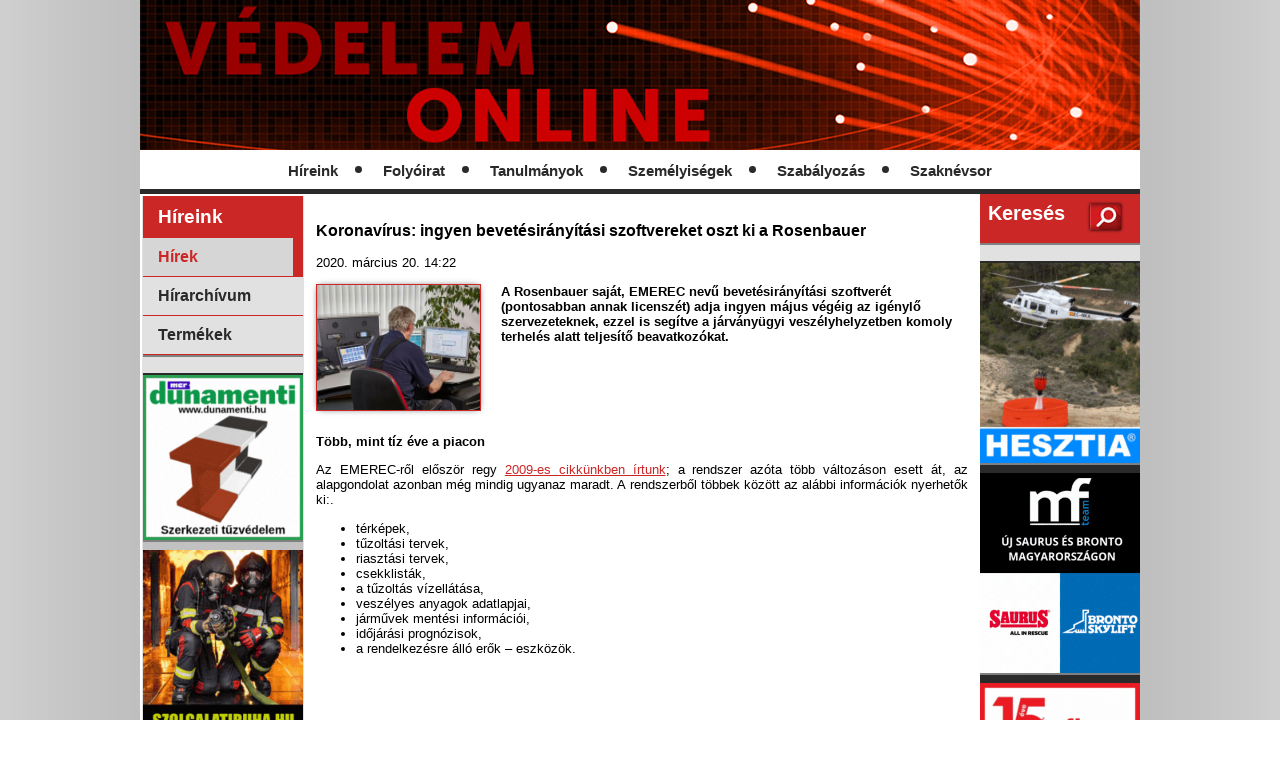

--- FILE ---
content_type: text/html; charset=UTF-8
request_url: https://vedelem.hu/hirek/996/2978-koronavirus-ingyen-bevetesiranyitasi-szoftvereket-oszt-ki-a-rosenbauer
body_size: 5624
content:
<!DOCTYPE html>
<html lang="en">
	<head>
  <head prefix="og: http://ogp.me/ns# fb: http://ogp.me/ns/fb# website: http://ogp.me/ns/website#">
	   <meta http-equiv="Content-Type" content="text/html; charset=utf-8" />
       <title>Védelem online</title>
       <link rel="stylesheet" type="text/css" href="/css/style.css?refresh=9679725" />
       <link rel="stylesheet" media="all" type="text/css" href="/css/submenu.css"/>
              <script type="text/javascript" src="/js/jquery-2.1.4.min.js"></script> 
              <meta name="google-site-verification" content="PNT1Uil0uMhvY-4iIrgBgMWR-Qg7sWxPYeHJYfTxnF4" />
       
       <!-- FACEBOOK SHARE SETTINGS -->
       <meta property="fb:app_id" content="411904245838361" /> 
       <meta property="og:type" content="website" />
       <meta property="og:description" content="Védelem Online" />
       <meta property="og:url" content="http://vedelem.hu/" />
       <meta property="og:title" content="Védelem Online" />
       <meta property="og:image" content="http://www.vedelem.hu/images/fbbanner.png" />
       <!-- FACEBOOK SHARE SETTINGS -->
       <!-- FACEBOOK setup --->
       <script>
        window.fbAsyncInit = function() {
            FB.init({
            appId      : '411904245838361',
            xfbml      : true,
            version    : 'v2.8'
        });
        FB.AppEvents.logPageView();
        };

        (function(d, s, id){
            var js, fjs = d.getElementsByTagName(s)[0];
            if (d.getElementById(id)) {return;}
            js = d.createElement(s); js.id = id;
            js.src = "//connect.facebook.net/en_US/sdk.js";
            fjs.parentNode.insertBefore(js, fjs);
        }(document, 'script', 'facebook-jssdk'));
        </script>       
       <!-- FACEBOOK setup --->
       
       <!--script type="text/javascript" src="/js/googleSearch.js"></script-->
         

        
    <!-- Google tag (gtag.js) -->
    <script async src="https://www.googletagmanager.com/gtag/js?id=G-927Q8ZX66M"></script>
    <script>
    window.dataLayer = window.dataLayer || [];
    function gtag(){dataLayer.push(arguments);}
    gtag('js', new Date());

    gtag('config', 'G-927Q8ZX66M');
    </script>
 </head> 
	
<body style="background: url('/images/hatter.png') repeat-y center;">
<div id="wrapper">
    <div id="head">
        <a href="/">
            <img src="/images/head.jpg" style="width: 1000px; height: 150px;" alt="Védelem Online" title="Védelem Online"/>
        </a>
    </div>
    
        <div id="menu_cnt">
    <a href="/hireink" >Híreink</a><div class="separator_bubble">&nbsp;</div>
<a href="/folyoirat" >Folyóirat</a><div class="separator_bubble">&nbsp;</div>
<a href="/tanulmanyok" >Tanulmányok</a><div class="separator_bubble">&nbsp;</div>
<a href="/szemelyisegek" >Személyiségek</a><div class="separator_bubble">&nbsp;</div>
<a href="/szabalyozas" >Szabályozás</a><div class="separator_bubble">&nbsp;</div>
<a href="/szaknevsor" >Szaknévsor</a>    </div>    
    <div id="main_cnt">
      <div id="section">
            <table>
        <tr style='vertical-align:top;' valign='top'>
            <td id='left_menu'>
                <p class="side_title" style='max-width: 160px !important;'>Híreink</p><ul class='side_menu' style='max-width: 160px !important;'><li><a class='selected' href='/hirek'>Hírek</a></li>
<li><a href='/hirarchivum'>Hírarchívum</a></li>
<li><a href='/termekek'>Termékek</a></li>
</ul>
<div id="advert_title" style='max-width: 160px !important;'></div><div id="advertisement" style='text-align: center; max-width: 160px !important;'><a href='http://www.dunamenti.hu/'><img src='/images/hirdetok/hirdeto_21.gif'/></a><a href='https://szolgalatiruha.hu'><img src='/images/hirdetok/hirdeto_24.gif'/></a><a href='http://www.szifire.hu'><img src='/images/hirdetok/hirdeto_22.gif'/></a><a href='http://szendvicspanel.kingspan.hu'><img src='/images/hirdetok/hirdeto_4.jpg'/></a><a href='http://www.ludor.hu'><img src='/images/hirdetok/hirdeto_1.gif'/></a><a href='https://www.tuzvedelem.hu/tuzvedelmi-szakvizsga/'><img src='/images/hirdetok/hirdeto_19.gif'/></a><a href='https://www.fewe.hu/'><img src='/images/hirdetok/hirdeto_20.gif'/></a><a href='http://www.gascylinders.eu'><img src='/images/hirdetok/hirdeto_18.gif'/></a><a href='https://www.tszvsz.hu/hu/szaknevsor'><img src='/images/hirdetok/hirdeto_26.jpg'/></a></div><p style='background-color: #C1C1C1; max-width: 160px !important;' id="advert_title">Szakmai linkek</p><ul class='side_menu' style='max-width: 160px !important;'><li><a style='font-size: 10pt;' href='http://www.vedelem.hu/rolunk/tuzvedelem-elofizetes' target='_blank'>Tűzvédelem előfizetés</a></li><li><a style='font-size: 10pt;' href='http://vedelem.hu/hirek/0/3025' target='_blank'>Tűzoltó készülék kézikönyv</a></li><li><a style='font-size: 10pt;' href='http://www.facebook.com/vedelem.online' target='_blank'>Védelem Online a Facebook-on</a></li><li><a style='font-size: 10pt;' href='http://www.vedelem.hu/hirek/108/2915-hirlevel-feliratkozas' target='_blank'>Tűzvédelem hírlevél – feliratkozás</a></li><li><a style='font-size: 10pt;' href='http://net.jogtar.hu/jr/gen/hjegy_doc.cgi?docid=A1100128.TV' target='_blank'>Katasztrófavédelmi törvény</a></li><li><a style='font-size: 10pt;' href='http://net.jogtar.hu/jr/gen/hjegy_doc.cgi?docid=99600031.TV' target='_blank'>Tűzvédelmi törvény</a></li><li><a style='font-size: 10pt;' href='http://vedelem.hu/hirek/0/2346-regi-vizsgalati-anyagok-adatai' target='_blank'>Régi vizsgálati anyagok adatai – adattárak</a></li><li><a style='font-size: 10pt;' href='http://vedelem.hu/hirek/0/2794-ime-uj-otsz-hivatalos-teljes-szovege' target='_blank'>OTSZ</a></li><li><a style='font-size: 10pt;' href='http://vedelem.hu/letoltes/document//517-otsz-tvmi-2022.pdf' target='_blank'>OTSZ, könyvjelzőkkel, TvMI-kkel együtt</a></li><li><a style='font-size: 10pt;' href='http://vedelem.hu/letoltes/document//686-otsz-2025-07-28.pdf' target='_blank'>OTSZ szakértőknek – 2025. 7. 28.</a></li><li><a style='font-size: 10pt;' href='http://www.katasztrofavedelem.hu/213/tuzvedelmi-muszaki-iranyelvek' target='_blank'>Tűzvédelmi Műszaki Irányelvek</a></li><li><a style='font-size: 10pt;' href='http://vedelem.hu/hirek/0/4102-harminc-ev-cikkei-%E2%80%93-egy-tuzvedelmi-szakkonyvtar-1994%E2%80%932023' target='_blank'>(Tűz)Védelem – 30 év cikkei</a></li><li><a style='font-size: 10pt;' href='http://vedelem.hu/hirek/0/2739-egheto-gazok-gozok-%E2%80%93-robbanasveszely-fogalomtar' target='_blank'>Robbanásveszély fogalomtár</a></li><li><a style='font-size: 10pt;' href='http://vedelem.hu/letoltes/document/612-tuzvedelmi-szotar.pdf' target='_blank'>Tűzvédelmi szakszótár</a></li><li><a style='font-size: 10pt;' href='http://www.vfdb.de/fileadmin/download/vfdb-Leitfaden_IngMethoden_4Auflage_2020-03-26.pdf' target='_blank'>Leitfaden Ingenieurmethoden des Brandschutzes (4. kiadás)</a></li><li><a style='font-size: 10pt;' href='http://www.katasztrofavedelem.hu/273/uj-otsz-kerdesek' target='_blank'>OTSZ kérdések</a></li><li><a style='font-size: 10pt;' href='http://www.vedelem.hu/hirek/0/4254-egyseges-jelrendszer-tuzvedelmi-dokumentaciokhoz' target='_blank'>Egységes jelrendszer tűzvédelmi dokumentációkhoz</a></li><li><a style='font-size: 10pt;' href='http://vds.de' target='_blank'>Vds</a></li><li><a style='font-size: 10pt;' href='https://www.fmglobal.com/' target='_blank'>FM Global</a></li><li><a style='font-size: 10pt;' href='http://codes.iccsafe.org/public/document/IBC2018/index' target='_blank'>IBC (International Building Code)</a></li><li><a style='font-size: 10pt;' href='http://www.ci.independence.mo.us/userdocs/ComDev/2018%20INTL%20FIRE%20CODE.pdf' target='_blank'>IFC (International Fire Code)</a></li><li><a style='font-size: 10pt;' href='http://www.ikb.edu.pl/UK/DIFISEK_UK.htm' target='_blank'>DIFISEK</a></li><li><a style='font-size: 10pt;' href='http://www.nist.gov/building-and-fire-research-portal.cfm' target='_blank'>National Institute of Standards and Technolgy – Building and Fire Research Portal</a></li></ul><p style='background-color: #C1C1C1; max-width: 160px !important;' id="advert_title">Szaknévsor</p><ul class='side_menu' style='max-width: 160px !important;'><li><a style='font-size: 10pt;' href='/szaknevsor/12'>A.D.R. Biztonságelemző Kft.</a></li><li><a style='font-size: 10pt;' href='/szaknevsor/14'>Anti-Pyro &#8217;90 Kft.</a></li><li><a style='font-size: 10pt;' href='/szaknevsor/15'>ASM Security Kft.</a></li><li><a style='font-size: 10pt;' href='/szaknevsor/18'>DND Telecom Center Kft.</a></li><li><a style='font-size: 10pt;' href='/szaknevsor/20'>Dräger Safety Hungária Kft.</a></li><li><a style='font-size: 10pt;' href='/szaknevsor/21'>MCR Dunamenti Zrt.</a></li><li><a style='font-size: 10pt;' href='/szaknevsor/22'>FirePro® Hungary Kft.</a></li><li><a style='font-size: 10pt;' href='/szaknevsor/23'>Fire-Stop ’97 Kft.</a></li><li><a style='font-size: 10pt;' href='/szaknevsor/25'>GeoX Térinformatikai Kft.</a></li><li><a style='font-size: 10pt;' href='/szaknevsor/27'>Halas Tűzvédelem Kft.</a></li><li><a style='font-size: 10pt;' href='/szaknevsor/28'>Kamleithner Budapest Kft.</a></li><li><a style='font-size: 10pt;' href='/szaknevsor/29'>K-FLÓRIÁN Tűzvédelmi Szolgáltató és Kereskedelmi Kft.</a></li><li><a style='font-size: 10pt;' href='/szaknevsor/30'>KONIFO Kft.</a></li><li><a style='font-size: 10pt;' href='/szaknevsor/33'>OBO Bettermann Kft.</a></li><li><a style='font-size: 10pt;' href='/szaknevsor/34'>Optima Forma Kft.</a></li></ul>
            </td>
            <td id='content_cnt'>
                <!--
Szervezetünk hírei
-->
<h3>Koronavírus: ingyen bevetésirányítási szoftvereket oszt ki a Rosenbauer</h3><p>2020. március 20. 14:22</p><p><img class='index_img' src='/images/hirkepek/index_2978.jpg' alt='' border='' /> <strong>A Rosenbauer saját, EMEREC nevű bevetésirányítási szoftverét (pontosabban annak licenszét) adja ingyen május végéig az igénylő szervezeteknek, ezzel is segítve a járványügyi veszélyhelyzetben komoly terhelés alatt teljesítő beavatkozókat.</strong></p><br class='clear'><p style="text-align:justify"><strong>T&ouml;bb, mint t&iacute;z &eacute;ve a piacon</strong></p>

<p style="text-align:justify">Az EMEREC-ről elősz&ouml;r regy <a href="http://www.vedelem.hu/hirek/1823/633-uj-informacios-rendszer-a-bevetes-iranyitas-reszere">2009-es cikk&uuml;nkben &iacute;rtunk</a>; a rendszer az&oacute;ta t&ouml;bb v&aacute;ltoz&aacute;son esett &aacute;t, az alapgondolat azonban m&eacute;g mindig ugyanaz maradt. A rendszerből t&ouml;bbek k&ouml;z&ouml;tt az al&aacute;bbi inform&aacute;ci&oacute;k nyerhetők ki:.</p>

<ul>
	<li style="text-align:justify">t&eacute;rk&eacute;pek,</li>
	<li style="text-align:justify">tűzolt&aacute;si tervek,</li>
	<li style="text-align:justify">riaszt&aacute;si tervek,</li>
	<li style="text-align:justify">csekklist&aacute;k,</li>
	<li style="text-align:justify">a tűzolt&aacute;s v&iacute;zell&aacute;t&aacute;sa,</li>
	<li style="text-align:justify">vesz&eacute;lyes anyagok adatlapjai,</li>
	<li style="text-align:justify">j&aacute;rművek ment&eacute;si inform&aacute;ci&oacute;i,</li>
	<li style="text-align:justify">időj&aacute;r&aacute;si progn&oacute;zisok,</li>
	<li style="text-align:justify">a rendelkez&eacute;sre &aacute;ll&oacute; erők &ndash; eszk&ouml;z&ouml;k.</li>
</ul>

<p>&nbsp;</p>

<iframe width="650" height="365" src="https://www.youtube.com/embed/mK4Bc7o-UOA" frameborder="0" allow="accelerometer; autoplay; encrypted-media; gyroscope; picture-in-picture" allowfullscreen></iframe>
<p>&nbsp;</p>

<p style="text-align:justify"><strong>A v&aacute;ltozatok</strong></p>

<p style="text-align:justify">Az EMEREC tulajdonk&eacute;ppen egy alkalmaz&aacute;scsal&aacute;d, amely a k&ouml;vetkező tagokb&oacute;l &aacute;ll:</p>

<ul>
	<li style="text-align:justify">EMEREC Pilot: a klasszikus k&aacute;rhelysz&iacute;ni bevet&eacute;sir&aacute;ny&iacute;t&aacute;si alkalmaz&aacute;s, amely tableteken, laptopokon vagy ak&aacute;r PC-ken is futtathat&oacute;. A k&uuml;l&ouml;nf&eacute;le funkci&oacute;k seg&iacute;tenek a helysz&iacute;nen b&aacute;rmilyen, a bevet&eacute;s szempontj&aacute;b&oacute;l relev&aacute;ns inform&aacute;ci&oacute;hoz val&oacute;s időben hozz&aacute;f&eacute;rni. Az adatok az adatbankban (EMEREC Datacenter)&nbsp;az EMEREC Office komponensen kereszt&uuml;l r&ouml;gz&iacute;thetők; az ehhez kapcsol&oacute;d&oacute; mobil v&eacute;gpontok pedig automatikusan szinkroniz&aacute;lnak, &iacute;gy ezeken offline is el&eacute;rhető minden.</li>
	<li style="text-align:justify">EMEREC DEVS: a navig&aacute;ci&oacute;s, lokaliz&aacute;ci&oacute;s &eacute;s l&aacute;t&aacute;sjav&iacute;t&oacute; komponensből &aacute;ll&oacute; alrendszer c&eacute;lja, hogy a bevet&eacute;sre igyekvő j&aacute;rművek sofőrjeit seg&iacute;tse, ami k&uuml;l&ouml;n&ouml;sen neh&eacute;z &eacute;s/vagy rur&aacute;lis k&ouml;rnyezetben j&ouml;het j&oacute;l.</li>
	<li style="text-align:justify">EMEREC Dispatcher: a nev&eacute;ből ad&oacute;d&oacute;an diszp&eacute;csermegold&aacute;sr&oacute;l van sz&oacute;, amely laktany&aacute;ban, de ideiglenes bevet&eacute;si k&ouml;rnyezetben (pl. mobil bevet&eacute;si k&ouml;zpont) is haszn&aacute;lhat&oacute;.</li>
	<li style="text-align:justify">EMEREC Alarm Monitor: egy olyan monitorr&oacute;l van sz&oacute;, amely a laktany&aacute;ba be&eacute;rkez&eacute;skor (gondolva az &ouml;nk&eacute;ntes tűzolt&oacute;kra) j&oacute;l &aacute;ttekinthető form&aacute;ban jelen&iacute;ti meg az aktu&aacute;lis bevet&eacute;s inform&aacute;ci&oacute;it, seg&iacute;tve ezzel a felk&eacute;sz&uuml;l&eacute;st.&nbsp;</li>
	<li style="text-align:justify">EMEREC Mobile: b&aacute;rmilyen okostelefonra telep&iacute;thető kieg&eacute;sz&iacute;tő alkalmaz&aacute;s, amely a tűzolt&oacute;kat saj&aacute;t k&eacute;sz&uuml;l&eacute;k&uuml;k&ouml;n kereszt&uuml;l seg&iacute;theti a bevet&eacute;sben.</li>
	<li style="text-align:justify">C&eacute;leszk&ouml;z&ouml;k: k&eacute;t, speci&aacute;lisan az EMEREC v&eacute;gpontjak&eacute;nt alkalmazhat&oacute; tabletről van sz&oacute;, amelyek elt&eacute;rő m&eacute;rt&eacute;kben &uuml;t&eacute;s-, por- &eacute;s v&iacute;z&aacute;ll&oacute;ak.</li>
	<li style="text-align:justify">EMEREC aut&oacute;s adatb&aacute;zis: t&ouml;bb, mint 4000 g&eacute;pj&aacute;rmű t&ouml;bb, mint 30 ezer modellvari&aacute;ns&aacute;nak teljesk&ouml;rű adatait tartalmazza, bele&eacute;rtve a ment&eacute;s szempontj&aacute;b&oacute;l fontos anyaghaszn&aacute;latot, behatol&aacute;si pontokat stb.</li>
</ul>

<p style="text-align:justify">&nbsp;</p>

<p style="text-align:justify">Forr&aacute;s: <a href="https://www.rosenbauer.com/en/at/rosenbauer-world/news/news/news-detail/nd/emerec-zusatzlizenzen?fbclid=IwAR0kspz1Q6BJ_E9KvPoFwegM366KS-woIr3XdKTYWPTW5nHJUalUJbTInms">Rosenbauer</a></p>
<p class="back_cnt"><a class="backbox" href="javascript:history.go(-1)"> Vissza</a></p>
<p style='color: #999999;'>Ezt a hírt eddig 203 látogató olvasta.</p><link rel="stylesheet" type="text/css" href="../../lightGallery/dist/css/lightgallery.css"/>
<script type="text/javascript" src="../../lightGallery/dist/lightgallery.min.js"></script> 

            </td>
        </tr>
    </table>
      </div>    
      <div id="aside">
                    <div id="search_box">
                <a href="/kereses"><input type="image" src="/images/src.jpg"/></a>
                <font class="title">Keresés</font>
                <!--input type="text" name="search"/-->
            </div>            <div id="advert_title"><!--Hirdetések--></div>
            <div id="advertisement">
                <a href='http://www.hesztia.hu'><img src='/images/hirdetok/hirdeto_17.gif'/></a><a href='https://mf-team.hu/'><img src='/images/hirdetok/hirdeto_29.gif'/></a><a href='https://www.coolfire.hu/'><img src='/images/hirdetok/hirdeto_28.gif'/></a><a href='http://www.tuzkerek.hu'><img src='/images/hirdetok/hirdeto_27.gif'/></a><a href='https://www.draeger.com/hu_hu/Safety/Firefighter-Equipment'><img src='/images/hirdetok/hirdeto_13.gif'/></a><a href='http://www.ventor.hu'><img src='/images/hirdetok/hirdeto_5.gif'/></a><a href='http://bmheros.hu'><img src='/images/hirdetok/hirdeto_8.jpg'/></a><a href='http://www.rockwool.hu'><img src='/images/hirdetok/hirdeto_9.jpg'/></a><a href='http://www.draeger.com/sites/hu_hu/Pages/Chemical-Industry/Advisor.aspx?navID=2007&cid=ad-hu-2015-07-22-vedelem'><img src='/images/hirdetok/hirdeto_10.jpg'/></a><a href='http://www.robotex.hu'><img src='/images/hirdetok/hirdeto_3.gif'/></a>            </div>      </div>
    </div>

        <div id="footer">
        <a href="/rolunk">Rólunk</a><a href="/impresszum">Impresszum</a><a href="/adatvedelmi-tajekoztato">Adatvédelmi tájékoztató</a><a href="/hozzaszolasi-szabalyzat">Hozzászólási szabályzat</a><a href="/kapcsolat">Kapcsolat</a>    </div></div>
<!--Start Cookie Script-->
<!--End Cookie Script-->
</body>
</html>

